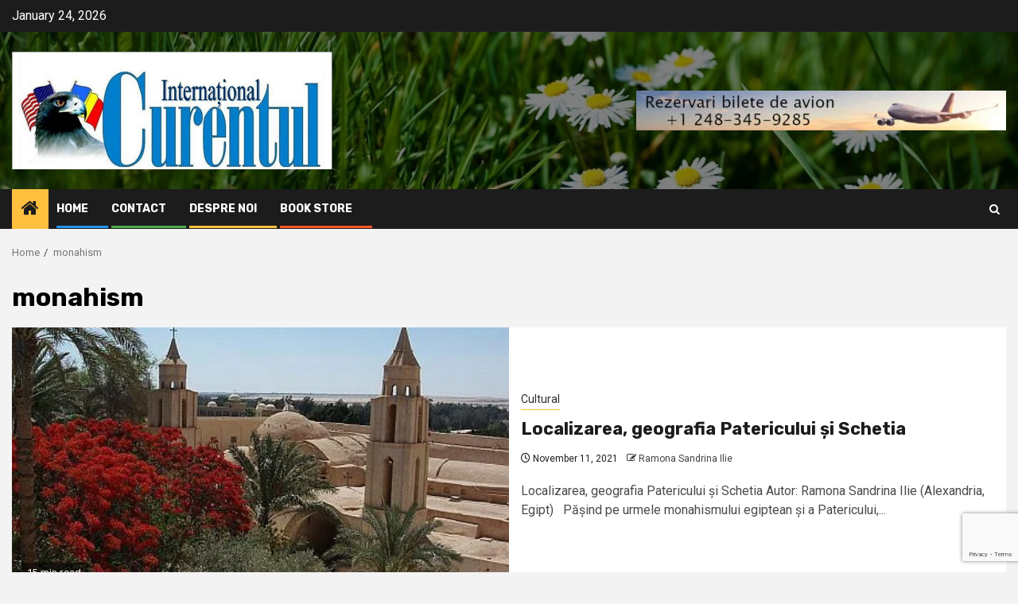

--- FILE ---
content_type: text/html; charset=utf-8
request_url: https://www.google.com/recaptcha/api2/anchor?ar=1&k=6LdZOv4UAAAAAK82ae8LL8EAO8D5OhsXIVjYTYOh&co=aHR0cHM6Ly9jdXJlbnR1bC5uZXQ6NDQz&hl=en&v=PoyoqOPhxBO7pBk68S4YbpHZ&size=invisible&anchor-ms=20000&execute-ms=30000&cb=mdfzecjmijk5
body_size: 48574
content:
<!DOCTYPE HTML><html dir="ltr" lang="en"><head><meta http-equiv="Content-Type" content="text/html; charset=UTF-8">
<meta http-equiv="X-UA-Compatible" content="IE=edge">
<title>reCAPTCHA</title>
<style type="text/css">
/* cyrillic-ext */
@font-face {
  font-family: 'Roboto';
  font-style: normal;
  font-weight: 400;
  font-stretch: 100%;
  src: url(//fonts.gstatic.com/s/roboto/v48/KFO7CnqEu92Fr1ME7kSn66aGLdTylUAMa3GUBHMdazTgWw.woff2) format('woff2');
  unicode-range: U+0460-052F, U+1C80-1C8A, U+20B4, U+2DE0-2DFF, U+A640-A69F, U+FE2E-FE2F;
}
/* cyrillic */
@font-face {
  font-family: 'Roboto';
  font-style: normal;
  font-weight: 400;
  font-stretch: 100%;
  src: url(//fonts.gstatic.com/s/roboto/v48/KFO7CnqEu92Fr1ME7kSn66aGLdTylUAMa3iUBHMdazTgWw.woff2) format('woff2');
  unicode-range: U+0301, U+0400-045F, U+0490-0491, U+04B0-04B1, U+2116;
}
/* greek-ext */
@font-face {
  font-family: 'Roboto';
  font-style: normal;
  font-weight: 400;
  font-stretch: 100%;
  src: url(//fonts.gstatic.com/s/roboto/v48/KFO7CnqEu92Fr1ME7kSn66aGLdTylUAMa3CUBHMdazTgWw.woff2) format('woff2');
  unicode-range: U+1F00-1FFF;
}
/* greek */
@font-face {
  font-family: 'Roboto';
  font-style: normal;
  font-weight: 400;
  font-stretch: 100%;
  src: url(//fonts.gstatic.com/s/roboto/v48/KFO7CnqEu92Fr1ME7kSn66aGLdTylUAMa3-UBHMdazTgWw.woff2) format('woff2');
  unicode-range: U+0370-0377, U+037A-037F, U+0384-038A, U+038C, U+038E-03A1, U+03A3-03FF;
}
/* math */
@font-face {
  font-family: 'Roboto';
  font-style: normal;
  font-weight: 400;
  font-stretch: 100%;
  src: url(//fonts.gstatic.com/s/roboto/v48/KFO7CnqEu92Fr1ME7kSn66aGLdTylUAMawCUBHMdazTgWw.woff2) format('woff2');
  unicode-range: U+0302-0303, U+0305, U+0307-0308, U+0310, U+0312, U+0315, U+031A, U+0326-0327, U+032C, U+032F-0330, U+0332-0333, U+0338, U+033A, U+0346, U+034D, U+0391-03A1, U+03A3-03A9, U+03B1-03C9, U+03D1, U+03D5-03D6, U+03F0-03F1, U+03F4-03F5, U+2016-2017, U+2034-2038, U+203C, U+2040, U+2043, U+2047, U+2050, U+2057, U+205F, U+2070-2071, U+2074-208E, U+2090-209C, U+20D0-20DC, U+20E1, U+20E5-20EF, U+2100-2112, U+2114-2115, U+2117-2121, U+2123-214F, U+2190, U+2192, U+2194-21AE, U+21B0-21E5, U+21F1-21F2, U+21F4-2211, U+2213-2214, U+2216-22FF, U+2308-230B, U+2310, U+2319, U+231C-2321, U+2336-237A, U+237C, U+2395, U+239B-23B7, U+23D0, U+23DC-23E1, U+2474-2475, U+25AF, U+25B3, U+25B7, U+25BD, U+25C1, U+25CA, U+25CC, U+25FB, U+266D-266F, U+27C0-27FF, U+2900-2AFF, U+2B0E-2B11, U+2B30-2B4C, U+2BFE, U+3030, U+FF5B, U+FF5D, U+1D400-1D7FF, U+1EE00-1EEFF;
}
/* symbols */
@font-face {
  font-family: 'Roboto';
  font-style: normal;
  font-weight: 400;
  font-stretch: 100%;
  src: url(//fonts.gstatic.com/s/roboto/v48/KFO7CnqEu92Fr1ME7kSn66aGLdTylUAMaxKUBHMdazTgWw.woff2) format('woff2');
  unicode-range: U+0001-000C, U+000E-001F, U+007F-009F, U+20DD-20E0, U+20E2-20E4, U+2150-218F, U+2190, U+2192, U+2194-2199, U+21AF, U+21E6-21F0, U+21F3, U+2218-2219, U+2299, U+22C4-22C6, U+2300-243F, U+2440-244A, U+2460-24FF, U+25A0-27BF, U+2800-28FF, U+2921-2922, U+2981, U+29BF, U+29EB, U+2B00-2BFF, U+4DC0-4DFF, U+FFF9-FFFB, U+10140-1018E, U+10190-1019C, U+101A0, U+101D0-101FD, U+102E0-102FB, U+10E60-10E7E, U+1D2C0-1D2D3, U+1D2E0-1D37F, U+1F000-1F0FF, U+1F100-1F1AD, U+1F1E6-1F1FF, U+1F30D-1F30F, U+1F315, U+1F31C, U+1F31E, U+1F320-1F32C, U+1F336, U+1F378, U+1F37D, U+1F382, U+1F393-1F39F, U+1F3A7-1F3A8, U+1F3AC-1F3AF, U+1F3C2, U+1F3C4-1F3C6, U+1F3CA-1F3CE, U+1F3D4-1F3E0, U+1F3ED, U+1F3F1-1F3F3, U+1F3F5-1F3F7, U+1F408, U+1F415, U+1F41F, U+1F426, U+1F43F, U+1F441-1F442, U+1F444, U+1F446-1F449, U+1F44C-1F44E, U+1F453, U+1F46A, U+1F47D, U+1F4A3, U+1F4B0, U+1F4B3, U+1F4B9, U+1F4BB, U+1F4BF, U+1F4C8-1F4CB, U+1F4D6, U+1F4DA, U+1F4DF, U+1F4E3-1F4E6, U+1F4EA-1F4ED, U+1F4F7, U+1F4F9-1F4FB, U+1F4FD-1F4FE, U+1F503, U+1F507-1F50B, U+1F50D, U+1F512-1F513, U+1F53E-1F54A, U+1F54F-1F5FA, U+1F610, U+1F650-1F67F, U+1F687, U+1F68D, U+1F691, U+1F694, U+1F698, U+1F6AD, U+1F6B2, U+1F6B9-1F6BA, U+1F6BC, U+1F6C6-1F6CF, U+1F6D3-1F6D7, U+1F6E0-1F6EA, U+1F6F0-1F6F3, U+1F6F7-1F6FC, U+1F700-1F7FF, U+1F800-1F80B, U+1F810-1F847, U+1F850-1F859, U+1F860-1F887, U+1F890-1F8AD, U+1F8B0-1F8BB, U+1F8C0-1F8C1, U+1F900-1F90B, U+1F93B, U+1F946, U+1F984, U+1F996, U+1F9E9, U+1FA00-1FA6F, U+1FA70-1FA7C, U+1FA80-1FA89, U+1FA8F-1FAC6, U+1FACE-1FADC, U+1FADF-1FAE9, U+1FAF0-1FAF8, U+1FB00-1FBFF;
}
/* vietnamese */
@font-face {
  font-family: 'Roboto';
  font-style: normal;
  font-weight: 400;
  font-stretch: 100%;
  src: url(//fonts.gstatic.com/s/roboto/v48/KFO7CnqEu92Fr1ME7kSn66aGLdTylUAMa3OUBHMdazTgWw.woff2) format('woff2');
  unicode-range: U+0102-0103, U+0110-0111, U+0128-0129, U+0168-0169, U+01A0-01A1, U+01AF-01B0, U+0300-0301, U+0303-0304, U+0308-0309, U+0323, U+0329, U+1EA0-1EF9, U+20AB;
}
/* latin-ext */
@font-face {
  font-family: 'Roboto';
  font-style: normal;
  font-weight: 400;
  font-stretch: 100%;
  src: url(//fonts.gstatic.com/s/roboto/v48/KFO7CnqEu92Fr1ME7kSn66aGLdTylUAMa3KUBHMdazTgWw.woff2) format('woff2');
  unicode-range: U+0100-02BA, U+02BD-02C5, U+02C7-02CC, U+02CE-02D7, U+02DD-02FF, U+0304, U+0308, U+0329, U+1D00-1DBF, U+1E00-1E9F, U+1EF2-1EFF, U+2020, U+20A0-20AB, U+20AD-20C0, U+2113, U+2C60-2C7F, U+A720-A7FF;
}
/* latin */
@font-face {
  font-family: 'Roboto';
  font-style: normal;
  font-weight: 400;
  font-stretch: 100%;
  src: url(//fonts.gstatic.com/s/roboto/v48/KFO7CnqEu92Fr1ME7kSn66aGLdTylUAMa3yUBHMdazQ.woff2) format('woff2');
  unicode-range: U+0000-00FF, U+0131, U+0152-0153, U+02BB-02BC, U+02C6, U+02DA, U+02DC, U+0304, U+0308, U+0329, U+2000-206F, U+20AC, U+2122, U+2191, U+2193, U+2212, U+2215, U+FEFF, U+FFFD;
}
/* cyrillic-ext */
@font-face {
  font-family: 'Roboto';
  font-style: normal;
  font-weight: 500;
  font-stretch: 100%;
  src: url(//fonts.gstatic.com/s/roboto/v48/KFO7CnqEu92Fr1ME7kSn66aGLdTylUAMa3GUBHMdazTgWw.woff2) format('woff2');
  unicode-range: U+0460-052F, U+1C80-1C8A, U+20B4, U+2DE0-2DFF, U+A640-A69F, U+FE2E-FE2F;
}
/* cyrillic */
@font-face {
  font-family: 'Roboto';
  font-style: normal;
  font-weight: 500;
  font-stretch: 100%;
  src: url(//fonts.gstatic.com/s/roboto/v48/KFO7CnqEu92Fr1ME7kSn66aGLdTylUAMa3iUBHMdazTgWw.woff2) format('woff2');
  unicode-range: U+0301, U+0400-045F, U+0490-0491, U+04B0-04B1, U+2116;
}
/* greek-ext */
@font-face {
  font-family: 'Roboto';
  font-style: normal;
  font-weight: 500;
  font-stretch: 100%;
  src: url(//fonts.gstatic.com/s/roboto/v48/KFO7CnqEu92Fr1ME7kSn66aGLdTylUAMa3CUBHMdazTgWw.woff2) format('woff2');
  unicode-range: U+1F00-1FFF;
}
/* greek */
@font-face {
  font-family: 'Roboto';
  font-style: normal;
  font-weight: 500;
  font-stretch: 100%;
  src: url(//fonts.gstatic.com/s/roboto/v48/KFO7CnqEu92Fr1ME7kSn66aGLdTylUAMa3-UBHMdazTgWw.woff2) format('woff2');
  unicode-range: U+0370-0377, U+037A-037F, U+0384-038A, U+038C, U+038E-03A1, U+03A3-03FF;
}
/* math */
@font-face {
  font-family: 'Roboto';
  font-style: normal;
  font-weight: 500;
  font-stretch: 100%;
  src: url(//fonts.gstatic.com/s/roboto/v48/KFO7CnqEu92Fr1ME7kSn66aGLdTylUAMawCUBHMdazTgWw.woff2) format('woff2');
  unicode-range: U+0302-0303, U+0305, U+0307-0308, U+0310, U+0312, U+0315, U+031A, U+0326-0327, U+032C, U+032F-0330, U+0332-0333, U+0338, U+033A, U+0346, U+034D, U+0391-03A1, U+03A3-03A9, U+03B1-03C9, U+03D1, U+03D5-03D6, U+03F0-03F1, U+03F4-03F5, U+2016-2017, U+2034-2038, U+203C, U+2040, U+2043, U+2047, U+2050, U+2057, U+205F, U+2070-2071, U+2074-208E, U+2090-209C, U+20D0-20DC, U+20E1, U+20E5-20EF, U+2100-2112, U+2114-2115, U+2117-2121, U+2123-214F, U+2190, U+2192, U+2194-21AE, U+21B0-21E5, U+21F1-21F2, U+21F4-2211, U+2213-2214, U+2216-22FF, U+2308-230B, U+2310, U+2319, U+231C-2321, U+2336-237A, U+237C, U+2395, U+239B-23B7, U+23D0, U+23DC-23E1, U+2474-2475, U+25AF, U+25B3, U+25B7, U+25BD, U+25C1, U+25CA, U+25CC, U+25FB, U+266D-266F, U+27C0-27FF, U+2900-2AFF, U+2B0E-2B11, U+2B30-2B4C, U+2BFE, U+3030, U+FF5B, U+FF5D, U+1D400-1D7FF, U+1EE00-1EEFF;
}
/* symbols */
@font-face {
  font-family: 'Roboto';
  font-style: normal;
  font-weight: 500;
  font-stretch: 100%;
  src: url(//fonts.gstatic.com/s/roboto/v48/KFO7CnqEu92Fr1ME7kSn66aGLdTylUAMaxKUBHMdazTgWw.woff2) format('woff2');
  unicode-range: U+0001-000C, U+000E-001F, U+007F-009F, U+20DD-20E0, U+20E2-20E4, U+2150-218F, U+2190, U+2192, U+2194-2199, U+21AF, U+21E6-21F0, U+21F3, U+2218-2219, U+2299, U+22C4-22C6, U+2300-243F, U+2440-244A, U+2460-24FF, U+25A0-27BF, U+2800-28FF, U+2921-2922, U+2981, U+29BF, U+29EB, U+2B00-2BFF, U+4DC0-4DFF, U+FFF9-FFFB, U+10140-1018E, U+10190-1019C, U+101A0, U+101D0-101FD, U+102E0-102FB, U+10E60-10E7E, U+1D2C0-1D2D3, U+1D2E0-1D37F, U+1F000-1F0FF, U+1F100-1F1AD, U+1F1E6-1F1FF, U+1F30D-1F30F, U+1F315, U+1F31C, U+1F31E, U+1F320-1F32C, U+1F336, U+1F378, U+1F37D, U+1F382, U+1F393-1F39F, U+1F3A7-1F3A8, U+1F3AC-1F3AF, U+1F3C2, U+1F3C4-1F3C6, U+1F3CA-1F3CE, U+1F3D4-1F3E0, U+1F3ED, U+1F3F1-1F3F3, U+1F3F5-1F3F7, U+1F408, U+1F415, U+1F41F, U+1F426, U+1F43F, U+1F441-1F442, U+1F444, U+1F446-1F449, U+1F44C-1F44E, U+1F453, U+1F46A, U+1F47D, U+1F4A3, U+1F4B0, U+1F4B3, U+1F4B9, U+1F4BB, U+1F4BF, U+1F4C8-1F4CB, U+1F4D6, U+1F4DA, U+1F4DF, U+1F4E3-1F4E6, U+1F4EA-1F4ED, U+1F4F7, U+1F4F9-1F4FB, U+1F4FD-1F4FE, U+1F503, U+1F507-1F50B, U+1F50D, U+1F512-1F513, U+1F53E-1F54A, U+1F54F-1F5FA, U+1F610, U+1F650-1F67F, U+1F687, U+1F68D, U+1F691, U+1F694, U+1F698, U+1F6AD, U+1F6B2, U+1F6B9-1F6BA, U+1F6BC, U+1F6C6-1F6CF, U+1F6D3-1F6D7, U+1F6E0-1F6EA, U+1F6F0-1F6F3, U+1F6F7-1F6FC, U+1F700-1F7FF, U+1F800-1F80B, U+1F810-1F847, U+1F850-1F859, U+1F860-1F887, U+1F890-1F8AD, U+1F8B0-1F8BB, U+1F8C0-1F8C1, U+1F900-1F90B, U+1F93B, U+1F946, U+1F984, U+1F996, U+1F9E9, U+1FA00-1FA6F, U+1FA70-1FA7C, U+1FA80-1FA89, U+1FA8F-1FAC6, U+1FACE-1FADC, U+1FADF-1FAE9, U+1FAF0-1FAF8, U+1FB00-1FBFF;
}
/* vietnamese */
@font-face {
  font-family: 'Roboto';
  font-style: normal;
  font-weight: 500;
  font-stretch: 100%;
  src: url(//fonts.gstatic.com/s/roboto/v48/KFO7CnqEu92Fr1ME7kSn66aGLdTylUAMa3OUBHMdazTgWw.woff2) format('woff2');
  unicode-range: U+0102-0103, U+0110-0111, U+0128-0129, U+0168-0169, U+01A0-01A1, U+01AF-01B0, U+0300-0301, U+0303-0304, U+0308-0309, U+0323, U+0329, U+1EA0-1EF9, U+20AB;
}
/* latin-ext */
@font-face {
  font-family: 'Roboto';
  font-style: normal;
  font-weight: 500;
  font-stretch: 100%;
  src: url(//fonts.gstatic.com/s/roboto/v48/KFO7CnqEu92Fr1ME7kSn66aGLdTylUAMa3KUBHMdazTgWw.woff2) format('woff2');
  unicode-range: U+0100-02BA, U+02BD-02C5, U+02C7-02CC, U+02CE-02D7, U+02DD-02FF, U+0304, U+0308, U+0329, U+1D00-1DBF, U+1E00-1E9F, U+1EF2-1EFF, U+2020, U+20A0-20AB, U+20AD-20C0, U+2113, U+2C60-2C7F, U+A720-A7FF;
}
/* latin */
@font-face {
  font-family: 'Roboto';
  font-style: normal;
  font-weight: 500;
  font-stretch: 100%;
  src: url(//fonts.gstatic.com/s/roboto/v48/KFO7CnqEu92Fr1ME7kSn66aGLdTylUAMa3yUBHMdazQ.woff2) format('woff2');
  unicode-range: U+0000-00FF, U+0131, U+0152-0153, U+02BB-02BC, U+02C6, U+02DA, U+02DC, U+0304, U+0308, U+0329, U+2000-206F, U+20AC, U+2122, U+2191, U+2193, U+2212, U+2215, U+FEFF, U+FFFD;
}
/* cyrillic-ext */
@font-face {
  font-family: 'Roboto';
  font-style: normal;
  font-weight: 900;
  font-stretch: 100%;
  src: url(//fonts.gstatic.com/s/roboto/v48/KFO7CnqEu92Fr1ME7kSn66aGLdTylUAMa3GUBHMdazTgWw.woff2) format('woff2');
  unicode-range: U+0460-052F, U+1C80-1C8A, U+20B4, U+2DE0-2DFF, U+A640-A69F, U+FE2E-FE2F;
}
/* cyrillic */
@font-face {
  font-family: 'Roboto';
  font-style: normal;
  font-weight: 900;
  font-stretch: 100%;
  src: url(//fonts.gstatic.com/s/roboto/v48/KFO7CnqEu92Fr1ME7kSn66aGLdTylUAMa3iUBHMdazTgWw.woff2) format('woff2');
  unicode-range: U+0301, U+0400-045F, U+0490-0491, U+04B0-04B1, U+2116;
}
/* greek-ext */
@font-face {
  font-family: 'Roboto';
  font-style: normal;
  font-weight: 900;
  font-stretch: 100%;
  src: url(//fonts.gstatic.com/s/roboto/v48/KFO7CnqEu92Fr1ME7kSn66aGLdTylUAMa3CUBHMdazTgWw.woff2) format('woff2');
  unicode-range: U+1F00-1FFF;
}
/* greek */
@font-face {
  font-family: 'Roboto';
  font-style: normal;
  font-weight: 900;
  font-stretch: 100%;
  src: url(//fonts.gstatic.com/s/roboto/v48/KFO7CnqEu92Fr1ME7kSn66aGLdTylUAMa3-UBHMdazTgWw.woff2) format('woff2');
  unicode-range: U+0370-0377, U+037A-037F, U+0384-038A, U+038C, U+038E-03A1, U+03A3-03FF;
}
/* math */
@font-face {
  font-family: 'Roboto';
  font-style: normal;
  font-weight: 900;
  font-stretch: 100%;
  src: url(//fonts.gstatic.com/s/roboto/v48/KFO7CnqEu92Fr1ME7kSn66aGLdTylUAMawCUBHMdazTgWw.woff2) format('woff2');
  unicode-range: U+0302-0303, U+0305, U+0307-0308, U+0310, U+0312, U+0315, U+031A, U+0326-0327, U+032C, U+032F-0330, U+0332-0333, U+0338, U+033A, U+0346, U+034D, U+0391-03A1, U+03A3-03A9, U+03B1-03C9, U+03D1, U+03D5-03D6, U+03F0-03F1, U+03F4-03F5, U+2016-2017, U+2034-2038, U+203C, U+2040, U+2043, U+2047, U+2050, U+2057, U+205F, U+2070-2071, U+2074-208E, U+2090-209C, U+20D0-20DC, U+20E1, U+20E5-20EF, U+2100-2112, U+2114-2115, U+2117-2121, U+2123-214F, U+2190, U+2192, U+2194-21AE, U+21B0-21E5, U+21F1-21F2, U+21F4-2211, U+2213-2214, U+2216-22FF, U+2308-230B, U+2310, U+2319, U+231C-2321, U+2336-237A, U+237C, U+2395, U+239B-23B7, U+23D0, U+23DC-23E1, U+2474-2475, U+25AF, U+25B3, U+25B7, U+25BD, U+25C1, U+25CA, U+25CC, U+25FB, U+266D-266F, U+27C0-27FF, U+2900-2AFF, U+2B0E-2B11, U+2B30-2B4C, U+2BFE, U+3030, U+FF5B, U+FF5D, U+1D400-1D7FF, U+1EE00-1EEFF;
}
/* symbols */
@font-face {
  font-family: 'Roboto';
  font-style: normal;
  font-weight: 900;
  font-stretch: 100%;
  src: url(//fonts.gstatic.com/s/roboto/v48/KFO7CnqEu92Fr1ME7kSn66aGLdTylUAMaxKUBHMdazTgWw.woff2) format('woff2');
  unicode-range: U+0001-000C, U+000E-001F, U+007F-009F, U+20DD-20E0, U+20E2-20E4, U+2150-218F, U+2190, U+2192, U+2194-2199, U+21AF, U+21E6-21F0, U+21F3, U+2218-2219, U+2299, U+22C4-22C6, U+2300-243F, U+2440-244A, U+2460-24FF, U+25A0-27BF, U+2800-28FF, U+2921-2922, U+2981, U+29BF, U+29EB, U+2B00-2BFF, U+4DC0-4DFF, U+FFF9-FFFB, U+10140-1018E, U+10190-1019C, U+101A0, U+101D0-101FD, U+102E0-102FB, U+10E60-10E7E, U+1D2C0-1D2D3, U+1D2E0-1D37F, U+1F000-1F0FF, U+1F100-1F1AD, U+1F1E6-1F1FF, U+1F30D-1F30F, U+1F315, U+1F31C, U+1F31E, U+1F320-1F32C, U+1F336, U+1F378, U+1F37D, U+1F382, U+1F393-1F39F, U+1F3A7-1F3A8, U+1F3AC-1F3AF, U+1F3C2, U+1F3C4-1F3C6, U+1F3CA-1F3CE, U+1F3D4-1F3E0, U+1F3ED, U+1F3F1-1F3F3, U+1F3F5-1F3F7, U+1F408, U+1F415, U+1F41F, U+1F426, U+1F43F, U+1F441-1F442, U+1F444, U+1F446-1F449, U+1F44C-1F44E, U+1F453, U+1F46A, U+1F47D, U+1F4A3, U+1F4B0, U+1F4B3, U+1F4B9, U+1F4BB, U+1F4BF, U+1F4C8-1F4CB, U+1F4D6, U+1F4DA, U+1F4DF, U+1F4E3-1F4E6, U+1F4EA-1F4ED, U+1F4F7, U+1F4F9-1F4FB, U+1F4FD-1F4FE, U+1F503, U+1F507-1F50B, U+1F50D, U+1F512-1F513, U+1F53E-1F54A, U+1F54F-1F5FA, U+1F610, U+1F650-1F67F, U+1F687, U+1F68D, U+1F691, U+1F694, U+1F698, U+1F6AD, U+1F6B2, U+1F6B9-1F6BA, U+1F6BC, U+1F6C6-1F6CF, U+1F6D3-1F6D7, U+1F6E0-1F6EA, U+1F6F0-1F6F3, U+1F6F7-1F6FC, U+1F700-1F7FF, U+1F800-1F80B, U+1F810-1F847, U+1F850-1F859, U+1F860-1F887, U+1F890-1F8AD, U+1F8B0-1F8BB, U+1F8C0-1F8C1, U+1F900-1F90B, U+1F93B, U+1F946, U+1F984, U+1F996, U+1F9E9, U+1FA00-1FA6F, U+1FA70-1FA7C, U+1FA80-1FA89, U+1FA8F-1FAC6, U+1FACE-1FADC, U+1FADF-1FAE9, U+1FAF0-1FAF8, U+1FB00-1FBFF;
}
/* vietnamese */
@font-face {
  font-family: 'Roboto';
  font-style: normal;
  font-weight: 900;
  font-stretch: 100%;
  src: url(//fonts.gstatic.com/s/roboto/v48/KFO7CnqEu92Fr1ME7kSn66aGLdTylUAMa3OUBHMdazTgWw.woff2) format('woff2');
  unicode-range: U+0102-0103, U+0110-0111, U+0128-0129, U+0168-0169, U+01A0-01A1, U+01AF-01B0, U+0300-0301, U+0303-0304, U+0308-0309, U+0323, U+0329, U+1EA0-1EF9, U+20AB;
}
/* latin-ext */
@font-face {
  font-family: 'Roboto';
  font-style: normal;
  font-weight: 900;
  font-stretch: 100%;
  src: url(//fonts.gstatic.com/s/roboto/v48/KFO7CnqEu92Fr1ME7kSn66aGLdTylUAMa3KUBHMdazTgWw.woff2) format('woff2');
  unicode-range: U+0100-02BA, U+02BD-02C5, U+02C7-02CC, U+02CE-02D7, U+02DD-02FF, U+0304, U+0308, U+0329, U+1D00-1DBF, U+1E00-1E9F, U+1EF2-1EFF, U+2020, U+20A0-20AB, U+20AD-20C0, U+2113, U+2C60-2C7F, U+A720-A7FF;
}
/* latin */
@font-face {
  font-family: 'Roboto';
  font-style: normal;
  font-weight: 900;
  font-stretch: 100%;
  src: url(//fonts.gstatic.com/s/roboto/v48/KFO7CnqEu92Fr1ME7kSn66aGLdTylUAMa3yUBHMdazQ.woff2) format('woff2');
  unicode-range: U+0000-00FF, U+0131, U+0152-0153, U+02BB-02BC, U+02C6, U+02DA, U+02DC, U+0304, U+0308, U+0329, U+2000-206F, U+20AC, U+2122, U+2191, U+2193, U+2212, U+2215, U+FEFF, U+FFFD;
}

</style>
<link rel="stylesheet" type="text/css" href="https://www.gstatic.com/recaptcha/releases/PoyoqOPhxBO7pBk68S4YbpHZ/styles__ltr.css">
<script nonce="-QzOVr51dxevK9hZDNUS3A" type="text/javascript">window['__recaptcha_api'] = 'https://www.google.com/recaptcha/api2/';</script>
<script type="text/javascript" src="https://www.gstatic.com/recaptcha/releases/PoyoqOPhxBO7pBk68S4YbpHZ/recaptcha__en.js" nonce="-QzOVr51dxevK9hZDNUS3A">
      
    </script></head>
<body><div id="rc-anchor-alert" class="rc-anchor-alert"></div>
<input type="hidden" id="recaptcha-token" value="[base64]">
<script type="text/javascript" nonce="-QzOVr51dxevK9hZDNUS3A">
      recaptcha.anchor.Main.init("[\x22ainput\x22,[\x22bgdata\x22,\x22\x22,\[base64]/[base64]/[base64]/[base64]/[base64]/[base64]/KGcoTywyNTMsTy5PKSxVRyhPLEMpKTpnKE8sMjUzLEMpLE8pKSxsKSksTykpfSxieT1mdW5jdGlvbihDLE8sdSxsKXtmb3IobD0odT1SKEMpLDApO08+MDtPLS0pbD1sPDw4fFooQyk7ZyhDLHUsbCl9LFVHPWZ1bmN0aW9uKEMsTyl7Qy5pLmxlbmd0aD4xMDQ/[base64]/[base64]/[base64]/[base64]/[base64]/[base64]/[base64]\\u003d\x22,\[base64]\x22,\x22FcKrPi9sP3jDln7CkhwQw4TDkMK0wqZiRR7Ci3V2CsKZw7nCoSzCr1rCrsKZfsKLwo4BEMKaKWxbw6hLHsOLEB16wr3Dh3oucFVYw6/Drncwwpw1w54kZFIDasK/[base64]/NXLCoMOlJSQPBcORwoBeLGHDnFl6wr0Ee8KXAGonw6LDgU/DhsOdwp12H8OtwrvCjHkuw4NMXsOGJgLCkH3DsEEFUwbCqsOQw5rDgiAMX2EOMcKFwpA1wrtKw73DtmUJJx/CghTDnMKOSxDDqsOzwrYUw7wRwoYBwr1cUMKnenJTf8OIwrTCvUkMw7/[base64]/CrMKJLcO+PcOXw5AIwrbChsOgecOFR8O/dMKWfS7CqxlHw7jDosKiw5jDvCTCjcOyw5txAlDDnG1/w6lveFfCtAzDucO2YXRsW8K0N8Kawp/Dl2phw7zCpibDogzDu8Owwp0iUknCq8K6SjptwqQ1wqIuw73CpcKVSgpAwpLCvsK8w5YcUXLDlsO3w47ClWB9w5XDgcKVKwRhXcO1CMOhw7TDgC3DhsOtwo/Ct8OTOMOiW8K1LcOKw5nCp3HDnnJUwrLCvFpEBgluwrAAU3MpwpLCplbDucKSDcOPe8OeY8OTwqXCtMKlPcOawo7Cn8O/WcOHw7HDmMKoDRzCkgDDi0HDpSxleC8SwqDDvC3Cm8Oiw4jCncOtwoJFMsKhwptoIQYOwrtRw5pPwpLDk3E4wrPCvwslDsO/wr/CgsKgMXTCjMOWd8OvKsKYHEwLbWvCg8KYdMK7wq5Bw7vCpCgmwp8ZwoPCt8KlTU5mTGkBwpXDiynCgWbCmAzDisOwDMK7w4vCsAnDn8KzAh3DoSxGw75obMKKwovDs8O/F8OwwqvCrsKSAHjDn2PCoCXCgl7DhisFw7IkY8OaaMKqw7YQfcOzwqPDvMKZw7g5JH7DgcO9OWJJGcOnZ8KyVTvCsXfCgsO8w5g8HR/Cswpmwq00MMOPRQUmwo3Dq8O7H8KfwozCoRt1IsKAZ1wGW8K/Rg7DtsKDaVjDl8KUwqh1XsKtw5jDjcOfB1UiTx3Do3Qba8KvXi7Dl8OQwpDDk8OmNMKBw69WRMKNeMKgUUg6IiHDq1Qcw6R8wqrDv8OtOcOpc8O/dFRPVSvCkQsFwo3CiUvDig8acx1xw6ZNbsKLw7lDcS3Co8OlSMKgZsOCKsOXbENkOyvDtnDDvcKdIcKjRcOsw43Ckw3Ci8OZZjZLPhfCoMO+dlNcZVk4B8OPw4/DkzrDrwjDpTRvwqwywp7CnQjCpDUedMOfw43CrU7DgMKabivClQ0zwrDDmMO8w5Z8wqcHBsOqw5LCjcKsF0N3MG7CkyIQwosiwptbQsKiw6rDtcOKw5Mmw6MyfQkGb2jCssKwPzzDosO8U8KySizCjcK/w4jDtsOIG8OzwoAIbQkMwo3DhMOKWBfCg8Ohw4fDicOcwpMWPcKiTEc3BxNyKsOibcKSY8OuY2XCmzvDqsK/w7taaXrClMOJw6/CpCNxZ8KewrFqw5UWw6ohwpbDjEgAT2bDo3DCvcOWH8Onwodswq/DocOZwpTClcOxA3NmZiDDh0QBwrbDq34AN8KmEMKrw4vChMOnwrnCncOHw6Q0e8O3wozDo8KcWsKMwpwMb8O5w4TCtcOKFsK7ExPCsT/CksOrw4RqeUJqX8Kzw4HCg8K1wpl/w5x/w5MEwrhfwoU+w7x7LcKQNnI+woPCl8OEwqfCgMKVTg4bwqvCtsOpw71/[base64]/CnQtkGETCqMKiIjpowqrCrGfDnMO9LsKdK3NUU8OPYcKUw73Cg13CoMK2LcObw7HCjcKOw5VrBFbCgsK4w5dpw6vDv8OGD8KPe8K8woPDtcOZwrcOSMOFTcKiAsOqwowSw7t8bHtXcD/CssKJImrDi8O0w5hDw67Dn8OzUnvDh1RzwrHDtgA+Km8gNcOhUMOGWEtswr7Dt2Zjw6jChyJ2DMKPcSnCisOgwrAKwqx5wrcXw4HCtsKHwofDpW7CkmBdw7ZqbsOjUmbDl8OtNMOxSSXCnw8QwqvDjHnDnMOMwr/Cu2xgGS7CkcK7w59hVMKlwolNwqnDrifDkD4Jw4QVw5cJwoLDgnFQw4YACcKOVUVuVCvDssOJTy/[base64]/fsOpXG5hLk9LFMOsw4xGw693bMKnwovDlGYlQx0mw7/CszM0dHXCk3Y4w63CoSkZKsKgb8OuwqzDjFIWwqdtw6DDgcKywrzCgWQOwqNUw4dZwrTDgTtnw5IVJyFIwrcvIcOlw6nCtlZMw6thLsOzwqjCl8KxwqjCu31nc3YRNFnCgMK8XxTDtR5/IcO8OsOkwoQzw4HCiMObL21ZbcKMV8OhXMOPw6kUwrrDgMOnesKVEcO+w7FGQz8uw7l/wqIuVSQUWn/CrcK6dWzDssK+w5fCkTnDocK5wqHDqBYbdz8ow5fDmcO/FiM+w5NfFAwuAhTDtiY+w4nCjsOrGV4bVXITw4bCjw7CmjbCj8KFwpfDnB9Nw4dEw4AaI8ODw6jDm2FJw6cyIElbw5sMEcOhDCnDizw+w68nw7TCtkREa05/wowZU8ObRGUAN8OIA8OuIWFFw7LCpMK8wqlxZkHDjTzDv2bDrltKHCzDtSvCjcK+JMOGwqA8TDAow4w7ZC/[base64]/DnMKJw4PCgSjDgcKLIcONw7vDk8O4w6fDisKJw5fCmS8cJEYnX8O5YWzDggvCiVcoAFoxfsO3w7fDssKjUcKew7I/DcKoBcKFwoVwwoAhO8OSw6ICwoDDv0JzXSAqw6DCki/DocKEKyvChsKmwrlqwozCk1vCmQUGw4IWNMKawro8wrY3LnTCtcKew4sowp7DnHfCnnhQAF/DtMOIEgIwwqkqwqgwTSbDjh/DhsKkw6QEw5nDm10xw4UOwoBlGmPCnMKJw4U6w5oNwppRwoxWw5p7w6gSUlFmwpjCuzzCqsKIwqLCuRQCJ8OywonDncKmEAkPTAvCqsKRSjTDosOTTsOMwrTCgTV5AMO/[base64]/DjMKbAsKiLsOiD8OidMK7GMKAw5vCpsOnecKUT2Fvwp/CjsO7RcKlR8OFbgfDgi3CmcOdwpLDsMONORV0w6zDrcKAwrQkw7DCn8OEw5fDkcKZeA7DvRDCqjDDsgfCssOxKETDuV09csOiw70GNcOCZMO9w6wdw5PDk0LDlAVnwrDCj8OHw5ASVsKuPzseOcO/LlzCpx7DscOdaSlefsKDXSIDwqJGbW/DmmITPmnCjMOfwo8ERU7CiHjCo2zDiAY3wrBVw7PCnsKowpbCrcKjw5/CplTDkMO/[base64]/woTCl8KOOMKKcRbCmMOSNzFUYjoPw40HUcKtw4PCusKCw506RsOcDjMNwr3Cqg1hWMKNwpHCgVEfbz44w7XDh8OVM8Olw6jCoA1RA8K+anTDrAbCunMsw5EGKcOlUsOOw6/DozfDrFdDDMOWwq1mXcOkw6bDoMKiwpZmLFAowo7Cq8ODOgBqFBrCjhIYTMOGdsKgGlxSw6/DrgPDt8KVKcOlRcOkKMOZUMOOOsOowqZRwpVkLgfDvwQCLkLDrC7DvC00wpd0JTR3HxkPLS/ClsK9b8OdJsKdw4XDow/CmD3DlMOuw4PDiTZow4PCgsOpw6QhJcOESsK9wq3DuhDCgA3Cim4+OcKYYgXCugl5MsOowqkPw7VfOcKCYDMOw7HCqDxHXAMTw63Dg8KYK23CqcOQwp/Ci8Ovw4MEWm5ZwonCrsKew4JBPcKvw73DtcKQbcK9wq/DosKGwoLDr2k4a8Ohwr0bw5ANJcKDwr/Dg8OWIhbChsKNcBPChcKhLB3ChsO6wonCtWvDnDXCiMOMw4dqw63Ch8O5D1bCjGnCqW3Cn8OSwqvDs0rDqk87wr08MsOHAsO6w4jCo2bDhBrCs2XDjU52W35Jwp9Fwp3CnwxtcMK2EMKCwpdgcywpw6oabmDDni7DuMOMw5LDj8KTw7UNwox1w41gccOYwopzwq/[base64]/DpDHCjGLClz5LY8KnTcKKPcKBDcKhw7BSYMKOcU57w596B8Klw4nDohssGWZZWQQlw6zDkMKow7IsVMOQIg06eR9yXsKMJ0l2MiZfJQ5fwpYecMO2w6UMwp/Cr8OfwoxbYSxhIcKVwoJdwofDtcOiR8OeHsOww5HCksOAEQk6w4TCssKAG8OHWsKkwpHDhcOCw6ZBFHMEXsKveTt9YlIPw6XDrcKFehQ0eyIUfMKlw5Z2wrRSwpwTw7s5w73Chx0/D8OAwrkaeMO+w4jDnwwSwpjDuVjDq8ORS3rDrcK3TToHwrN4w7F8wpdfWcKDIsOhH1rDssO/O8KrAg4bRMO7wq4ow4NZAcOlZHRpwpTCu3YKKcKrM1nDumvDv8KOwqjCrSRYWMKDQsKGeTjCmsOpdz/DosKYa0nCkcOPcWfDksKhNgXCs1XDkgXCpyXCjUjDtBkBw6fCqsOrccKEwqcYw5F4w4XCksKtNiZ1PyMEwpXDoMKvwosxwqbCmj/[base64]/DiRjCp8KAwqAuUglmEDYxwqnChcKGNsOAe8KJGSPCjWbCisORw74XwrMlFMOuey58w6vCoMK1WntAbH7DlsKdPSTDgnQLPsOmIsKzbyAHwq/Dp8O6wprDphopXMO1w6/CgcKVw6INw7BPw69twqbDisOqQMOuHMODw6UwwqYYGMK9B0Mgw7DCnwsbw5nCrxJAwqnDsA/Ctm8+w4jDssOHwrtfFD3DmsOvwrEZDsOYWMK+w4UBIsOdE24lelHDpMKWQ8OyEcObGwdResObEMK3Hxd+OgXDksOGw6I8XsOZSHssMlUow7nCvcOLCW7ChibCqCfDhw3DocOywpUxcMOOw4DDjRzCpcODdQLDhlc/cgBKSMKjc8OmWj/Cuxhbw7QbIwHDjcKKw7rClMOJCgcbw7nDsRdMSBnCrcK5wr7CssOpw47DgMKSw7jDnsOiwpAObGzCl8KMNnoAVcOjw5Mww57Dl8OPw5/DqkjDlsK5wovCvMKAwooHZcKFGX7DqcKpZMKGB8OBwqLDt0kRw5Jtwp0kTsOLIjnDtMK4w7nClFbDo8O3wrDCkMOrbxYMworCkcOIwpTDj1oGw61RTcKgw5gBGsOfwqN3wrJ5WGV8ZXjDujpZeHRzw6VGwp/DtMKuw4/DsgtMwrNhwroLeHM1wovDjsOVasOTQ8KeTcKqTEIzwqZZw6DDlmDDuQfDrDYnL8Kvw71sJ8Ouw7dvwqzDsBfCu2AJwpPCgMKzw57ClcOkLsOPwo3DlMOlwrdrQsKXdzZ8wpPCmcOSwpLCkXQWJRwiHcKvOGHCg8KFeyHDisKWw57DssK6w5/Cm8ObSMOAw53DgcOjY8KfBcKVwqsgI0zCvU1HaMKOw4zDo8KceMOGU8Oew5keER7CqxrDsGkcDQ5wbQlCOkEtwoEXw7AwwrLDk8K/[base64]/CkFBQw7DCnmTDqXfCs8OKc3rDpFJAwrLCtlQvwpzDtsO0w67ChQfDvcOPwpRWwpbDqQvCpcKZMhB/w7/Dl2vDpcKSVcOQOsONJ0/Cs29rK8KMdMOzWwjCgsOwwpJzInnCrWF3RsOEw43Cm8KaRsK7D8OYMMK8w4nCmU/CujDCrcK3MsKNwrp+w5nDvSh+S2LDijnCnnx6els+woLDqXrCjMOXMx/CsMKVYcK9eMKUcGnCqcKEwrzDucKEJhDCqkLDmUEUw43Co8Kuw4DCuMK/wro2YRvCvMKwwpQoNcOQw4PDrxDDvcK5wp/CkkNOScKLw5IXJ8O7wr7CilAqMw7DkBVjw6HDncOKw4sNAm/CpFRhwqTCtXcHDnjDlF9oQ8OAwq9EH8O4YHd7w7vClcO1w7bDi8OawqTCvnrDr8KSwrDCmnXCjMO5w5PCq8Omw6lEEGHCm8KNw77DjMOcIRI6WF/DkcONw6RLWsOCRMOUw5FjQsKlw5lCwpjCmMO5w5/DicOGwpnCnmbDli3CsH3DmcO5VsKMQ8OvdcOQw4nDrcOIIlnCh011wp8owpQBwrDCjMOEwrxrwrLDsm1uX2s/wrY/w5PCrQfCk2lGwpHCgi5JLWDDsHR9wqvCqxDDkMOrWkJhHMOmw4zCpMK+w7I1bsKKw7HDiS7CviXCugMSw5BWQ2MMw7tyw74lw50yFcKrNwnDjcOGeBzDjmjCrR/Dv8KhQjkzw6DCgcKUVjvDv8KJQ8KMw6A3fcOAw7s0R3giaA4Fwq3CpsOlZ8Kvw6PDksO+T8OAw61SNMOeDk/Cq0DDsXTDncKTwrjCnCw8wqBEC8KyM8KiCsK6P8OfURPDqsOUwpQUcBLDiVw7wqnClTFQw6hJREpTw6wDwotHw6zCsMKlesKnbDpUw5E7EsO5wpvDnMO7NkPDr0JNw6AXw63CosKcEnXCksOpVlnCs8KNw6PCqcK+w43Dt8OcD8OSOAjDgsKjKsK9wpVkGB/DjcOOw4shecOpwrrDmwAqcsOgdMKbw67Ch8K9KgvCnsKcJ8Kiw47DsATCrz/DqcO2PRMewp3DmsO6SgATw65Fwq96EMOhwopmHsKVw5nDixnChwITLMKHw4fCjw5Hw63ChgJlw4Flwr4zw7QNcl3ClTnCoEbCn8OnfMOxDcKew5rCkcKjwp0SwpDDiMKgEcKKw4AEw6APajkJfxwEwpvCq8K6Lj/Du8KIe8KmJMK4JVTDosOKwp/DqHM0RCLDjcKNcsOSwogETBvDg39LwpTDkQ3Cqk/DuMOVRMOPSUfDth/Cow7Dk8OHwpXCisKWwozCty8NwqDCs8OGGsKVwpJkGcKcL8Oow5kDKMKrwotcfsK6w5/[base64]/Cp1LCocOmFcKbPHrCvsO4wrbDlsOlTXTDlx8VwrcTw6bDhVBCwpJvTkXDrsOcGcOUw5XDlDFywqx+LQTCmHXCmFIlYcObKRjCiCDDgWXDlcKtWcO3aUrDtcKTGmAmfMKLU2DCgcKFRMOKasOnwrdkQALCjsKtIMOWDcOPw7DDtcKqwrbDmGzDnX4VMsKpSX/DpcOmwoMTwoDDq8KwwrnCuRIvw5oZwqjCgh3Dnjl3PioGNcOSw5/Dm8OTCMKTeMOYR8OXPT4HAhxXWMOuwr5BaXvDsMKKwo3DpSYHw7TDsU9AIsO/Xw7DhMODw63DhMK4CiNnJ8OTaHvCh1A+wobCmcOQDsO6w53DvzXCoRPDuDXCjDDCtMOww5/CpcKmw54Dwp7Dj0PDo8KkITFIw7Mcw5DDmcOqwqfCosOhwrhhwr/[base64]/IQ44w6TDsMO7Wj3DtMKRwpluRTHDp8Kdw7TDh8Omw6ZQAErCswPCh8K3EmZLD8OnJsOnw4HCgsKJRU0jw5law5XDmcOVKMK/QMO6w7ETXgnDrT4jbMOawpBXw53DqsOLbsKbwqTCqAhHRHjDoMKdw7bCuxPDvcOjacOsc8OCXxXDrsOqwpzDv8OTwp/CqsKNahHDoxNswp5uSMKUI8O4aDPCggIKUDAow6/CuGcAbR5BYsKACMKDwoAbwr1qJMKOGDXCgRvDgcOARBbCjEpHIMKFwp3CnX3DusKiw4F8VATDlMO3worDtkYRw7jDtQHDp8Onw5DDqCTDsXzDp8Kuw4BbOsOKIsKXw6FERl7Cl3ApdcOqwqstwrvDkGjDlFzDusKAwoTCiEHCpcKEw5LDmcOeZlB2IcKSwr/CjsOsS0DDmUHCucKQaVvCtMKxTcOJwrrDr13DlMONw6nDuSJEw4NFw5nCqcOkwr7ClWYIdW/ChgXDvcO3fcOXYzFgZzkob8KawrF5woPCvXEzw4F5wqBtCxdiw74XRljClEnChhZvwo0Iw7XCmMO+JsKmLysywoDCn8OyADpWwq4hw5xUW2PDt8O6w5oVR8OUwqPDliZwNcOHworDl2B/wodmLMOvX3/CjF3CkcOiw7NCw73CgsKKwqHCs8KefHPCisKyw6oTKsOpw6XDm3AHwpkUEzwCwpRmw5vDqcOZTyEXw6Zuw47Dg8K6B8Kiwol4w6sMNcKSwrgOwp/DggN+IxxMwoVhwoTDiMK1wozDrmtIwoAqwpnDunPCvcOBw4cfEcOXAz/DkHY/c3/DpsOcC8KHw7RLAEPCsAYodsOEw5XCo8KEw7PCucKXwqXCjsKpJg/Do8OTc8Knw7TCrBZdLcOzw4TCm8KFwqPCl23CssOBQgVrYMOJNcKlCi51eMO5JBjCvsKmDA5Awr8/eg9awrLCm8KMw6rCt8OeXR9jwrsXwpQnw4XDuw0QwoYMwpfDtMOSWsKFw7nCpn3DiMKAERNResKjwpXCrWUBewPDtWLDlzlyw4rDuMKbdDrDhDQIEsOcwqLDumHDp8O8wqgewrlBCFo2Jn5LwojDn8KHwq5JHWPDrxfDqcOvw6/DoT7DtcO4Oi/Dj8KuZsKJYMKfwpnCiifCl8Ksw4fCiSbDi8KPw4/Dt8O/w5pFw7YzZMO9FwnCicODwrrCk0zClsObw7vDkAwwGsOjw5nDvQfDtH7Cp8KULxTDuDzCssO3R2/CtkY3U8K6w5vDhBQdWSHCicKQw5E4Ul0ywr/[base64]/[base64]/w43DusOqwoQ6LMK4ES0Lw6cvwro3w5PDiFpYFsOUw4vCo8K9w4fCmsKbwonCsQAPwpLCsMOew6hzNsK6wox5w47DrGHCn8KNwozCqCcUw79ewrzCpwDCqsKBwpZPUMOHwpDDsMOLTgfCrj9PwqvCtnUZV8O/[base64]/DgcOCIxE0V8KzXMOQABRRN8KEwqJiw5BJFHnCl2UPw6rDqDVMTx1Gw6nDjcO7wpMROWnDpcO5w7cgcwtZw4kjw6dWdMK6Ry3Cs8OXwqjDkSk9DsOAwod9wpU7VMKsI8O6wpZqF2w/MsKywqbCmgHCrioZwqJ6w5HCnsKcw5p8a2jCujtIw6wUwq/DisKoeV0iwrPChTE/[base64]/DiEfDpcOAF1nDpcKswpkDFsKdwrrCnz1gw6pNw6HDlsOow6YBw4tuMVbCky8Ww41/w6jDk8OVHEPCvkYzA2rDvsOFwqIqw73CvAbDp8OLw6nCncKvY0V1woxjw7ssMcOsW8O0w6DDusOhwp3CnsO8w6dCXhLCrz1kIXVIw4VAJsKXw5VQwrRQwqfDk8KwKMOpLi7DgFLDr2rCmcOaPWorw5bClsOrVGPDvkFDwqfCt8K8w53Do28QwqJ+D3/[base64]/woJaMsOjw6zDrcKbwoPCnsKIw7XCkMK6E8K2w44OIMKBehA8axnDvMOQwoUfw5sewq91O8O1wpfDkAtAw74qY21uwrhSw6ddAMKJXcOOw6jCo8O4w54Xw7HCu8O0wr/DkMOYSxHDpCXDmk05VhhzBmHClcOaf8KDdMKLUcOHE8OUOsOqI8OXwo3DrAE/FcK9fD8uw4DCtSHCusO5w6jCtBPDnzUewp8dwqrChB8cwrrCo8OkwrzDqTjCgn/DvwDDhVc4w6LCtHI9DcKbRx/DgsOKKMKkw73CmmkrdsK9NG7DumbCoTsmw5diw4zDtyTDvAvDjgnCokRiEcOiEsKmfMORAHzCksO/w7NnwoXDtsOZwpHClMOIwrnCusOdwqjDgsO5w74TTHgoQ3vDpMONDSFSw542w443w4DChE7CrsK+OkfChFHCsHHDijN/bAvCixVZVmwcwrUVwqceQSfDssK0w5fDsMOqTSByw5V+G8Kvw5gYwpJfV8K5w7XChQ1lw4BDwrXDuhltw55TwqzDrinDmh/CicOMw7rCtMKRN8OrwofDqG8cwpsVwq9HwqtvScOVwodOJmhQKhjDg0XCrcOEw5rCqi3DhsOVNi3DqcKHw7LCo8Olw7zCjsK3woA+wogUwplFQxhNw5MXwoYTwoTDkRnCq1tiICo1wrjDuSpvw4bDucO4w47DnS0+HcKVw6Aiw43CksOSScOaHAjCsCbCmD/[base64]/DhMKdQXPCt8K5w54ZVQbCisKMwoXCmkHDqQTDocKmTEjDvCMbaVPDrMOZw5rCkMKVP8KGGX9gw6YEw6HCv8K1w4/DlSNCSCBrXCBPwpMUwocfw7xQBsKrwolgwpsYwrXCsMOmNsKhKDBnfR7DkcOOw4gKU8K0wqIxHMKZwoBMIcO1UsOeNcOZPsKmwoLDpw/DvMKPdEZ2ScOhw6lQwoLCu2haWMOawpc0IAPCrHkUFDBJdG/DpMOhw6TCmCTCmMOHw7Ufw54bwpEpN8OIwpwsw54fw6jDkWUFNsKqw75Hw4QhwrjCjBUyNWDCkMOzTCYOw5PCrsOzw5vClHDDo8KVNG4mCEwtwoYtwpzDuTTCnn9kwpF/V3XCtMK/Z8O1ZsK/wr7DqsKywrjDgRLChW8Xw6PDt8KUwqRAbMOvNlPCssOFUFvCpAhQw613wq8oBD7CuHZhw5TCjcKJwqJxw5V0wrnCs2dJQcOQwrwRwp0OwrIyKzXCtGjCqQJiwqHDnsOww6/CqmYEwrJbM0HDpRHDkcOOVsOvwpjCjDrCpMK3wphywrZcwqRREw3CuA4CdcOdwrkhFW3DsMK+wptnw5YiFsKIScKjPVdcwqlNwrpIw6MJw50Cw4Emwo/CrsKMEcOuZ8OZwo5lV8KiXMKzwqt+wqDDgsOpw5jDtHvDj8KjelUQcMK2w4zDqcOeLsOiwq3CkRoKw7sOw6x4wqfDu2jDsMODasOsQ8KhVcOCIsOFOsKlw7/[base64]/Di8KAMMO3CsKDw6RdYMKIwqUow5HCrcO4dMOFwoDCiH1Lwr/CqzkQw4VTwovClxFpwqzCscOWwrRwLsK0V8ORXDDCjChuCFMjFsKqIMKhwq9YElPDkk/CiGXDsMK4wonDuVwYwp/Du3bCuUbCtMK/[base64]/[base64]/Cpg1Kw7nCocO5w4vCosOuw63CsRYjwoJWw6DCmsOMwrfDuVzCj8O4w5d4DAQ/[base64]/CgjDCssOHaGAfKAUOa1w4RcKfw7VLDQQMeMOCVMKLK8OMwopgAHB+EzBfwp/DnMOaB3hlLTrDgMOjwr0Wwq3DljJAw50mcBUxccKywoALa8K4NW8Uwr7DtcK8w7ELwogLwpA3PcOrwoXCvMO4Z8OgQVpLwrnClcO4w5DDu0/DmQDDgcKjfsOYK3s9w7HChcKewoQOPEdawojDvHvCrMOyeMKxwodpYw7DujPCq35jwq5IDjBtw6cXw4/DjsKHNUbCmHbChsOhTjfCjHzDo8OMwpVTwpTDt8OMBX/DqW0VADnDjcOJwoLDo8OswrF2esOBQcK5wq9nODYeY8Ojwpklw7wVHDchLjFMXsOOw5McXiI1TnrCiMOFPsOswqfDv2/DhcKHZBTCsCDCjlV/UsOlw7kRw5rCrMKEw4ZZw7BVwq4aRXojBzoNFHnCn8K6ZMK/cix8IcKkwqVvZ8OKwo07SMKABwFDwotSVsOEwqjCucOsaD0kwrZ9w4fDnibCscK1wp94AWDDpcKOw4LDsHRPDcK4wobDq2fCkcKqw5Yiw6hzNEXCqMKnw5TDvH/CgsKsaMOYHDpEwqjCqWEaSQwlwqcHw7rCiMOSwpzDg8OkwrTDoHDDh8KWw5kHw58gw7xwWMKIw5PCvl7ClSXCkjthPMK5K8KIOm8zw6BOacOawqBzwoJcWMKSw4YAw4l6RcOGw4BEHMOUM8Oaw6YcwpwqM8OywrRPQTVyWVFdw7A/[base64]/[base64]/CunMhBjIRwrnDhArDiMK/wpPDgyvCqMKRegLCg8O4CcKEwq7CtwlOQsKiD8KBe8KxNMOIw7bCh2LCq8KPfSZQwoVqCcOsGGkDKMKYAcOfw6DDhcKWw4HCmMOiI8K4dwpRw7vCiMKDwqtRwrTDo0TCtMOJwqPCuX/CkRzDhVIKw4PDrHt4wobDsiHCn2M9wrLDuWjDnsOdaF7Cm8Kkwox9bMOqJWAwBMKEw4VLw6jDqsKTw67CjhcnUcO0w4XDi8KPwoFawrsqQsKUc1PDgUHDk8KPwrLDlcKRwqBgwpfDglrCvz7Cg8KAw5tiSnNfblXCly/CnQLCrcKEwrPDksOPXcOrb8O3wqQOD8KMw5Naw4p+w4NTwrZ/[base64]/DvsK7acKowpTDhsO8w7MgRhjDssKUGcKPw7IOd8Oaw5Vlw6nCjsKuEsOMw7kZw49mQ8OcaxPCj8OKwrMQw5TCqMKtwqrDvMOpF1bDhsKvOkjCvQ/ChhXCgcKJw7hxRsOBWztaJyw7P20PwoDCpnALwrbCqknDp8Ojw58Tw5XCtWgwBwHDggUqTkvDozE0wohbBzTCvcOlwrvCqDQIw6tkw5zDtMKBwoLCmiHCrMOMwr8Cwr3Co8OAUMKeNQsRw48zF8KfQMKKESBTLcOnwq/Cs0rDoURMwodEdsOVwrDDicOyw6geZMOtw7/DnkXCgHFJeGoXwrx/CE3Cv8KTw5JPNAVVflwLwqRLw7QWKsKqA212wrwhw6NnWz3DksOewp51w4PDn0J1WcOIZn4/dcOnw4zDgMOnI8KGNMOEQcKgw5YKEnVIwpNLI2fCmBnCoMKdw7szwodowpwkPnDDtsKgd1VjwpXDgMK/wqYpwojDo8O/[base64]/w4ZtWzgpwrFNBRbCnsOFP8KSwokLV8Kmw6www4/Dq8KXw6/DqsOuwr/CtMOXRWLCqy0DwrLDiD3ClUXCn8KbKcOXwoNpMMK5wpJseMOhwpd4QkdTw5ASwpbDksKpwq/DjsKGWRJ2eMOXwo7ChT/Cm8O4TMKTwrDDjcOZwq7CthjDgsK6w4hmI8OZDgcmF8OfAVDDvF4hdsOdN8KkwrFiYsKkwobChAEeIUQcw6srwo7CjsOYwpHCsMKhSAJIf8KFw748wprCqVhiIcKiwprCrMOYBDFfDcO5w4ZBwqPCl8KTLh/[base64]/woDDksO+WFvDlFzDisKiGMKbwpIww4PDusOaw5zCicKaCmvDpMOJD17Do8K1w5LCrMK0QUrCn8KPaMK/wpcxwrnCucKYbRrCulV0ZMOdwqLCpAzCkUxyR1rDpMO8a37ChnrCp8O1KHglGk3DhBrCscKyUBbDkXnDusO3bsOQw5ANw63DtMOuwpRWw5rDhCNlwq7CkjzCqyrDucO7w6cqLDLCq8K4woHChR/DtMKPVsOGwostf8ONQkHDocKTwp7Cqh/Dlm5pwrdZPk9jUH8vwogawqrDqj5cP8KbwolYfcK0wrLCqsOfwrDCrhl0w7t3w7Ukw68xUT7DkXNNIsKAwo/DmiPCgxgnJEzCpMOfOsOgw5/Dn1TCkm9rw6Qow7zCjQnDmF7ClsKcHMKjwqQNLRnCtsOsGcOaZ8KUAsKESsONKMK6wrPCjWhlw5VyflEHwr9RwptBJ1sjHcOXLMOuw5nDp8KTLljCnABLchTClA/DtHrDu8KbbsK1D1zDuyZhcsOfwr3Cg8KGwrgYUUF/wr9MYCjCpTduwrd3w5J9wrrClFHDnsO3wqHDn0XDu2Vcw5XDkMKEWcOwDmjDkMKtw50Wwq/Cj28JaMKuEcKFwp8Hw5ItwrgoGMKQSyBPwpLDoMK6wrXCoUHDqsKaw6UPw74HXnsvwqETKktEU8K9wpnCngTCisO3JcKowqMkwqHDpQcZwpfDpsK/w4F2LcKJU8Oxwrdiw5bDqcKOG8KnICogw5U1wr/DhMOtGMO0wqbCgcKIwqfCriQgIsK2w6gfZSROwq3CkRfDuSDCjcK9SUrCmHTCksKHJCpSWTRdeMKcw45EwrlcKBfDumRFwo/CiChswo/Cv3PDjMOsf0ZvwoMTblQGw55ySMOSasKVw485CsOXJAbDrFZIGULDq8OkPsOvYkhVZj7DncOpa27Ck3TConvDlkJ+wovDjcK3J8OBw67ChsKyw6/Dmnd9w4HCtzDDlhbCrTsjw7ITw7rDgcO3wpPDtcKYUcKCw6LCgMOXwobCvgFzLE/DqMKyUsOOw5xnWGg6w6hJLRfDqMOkw7DChcOaFVzCjxvDk1PCg8O6wooCSDPDtsKaw61Xw7HDpmwfDsKFw4EXBx3DiWBiwrvCvsOjFcKDScK9w6QxUcKqw5nDi8O7w7BKZMKKworDvRtkBsKhwp/CjRTCuMKhTmBOacKFN8KIw5V2WMKkwoQoVHk8w69wwogkw4bCjRnDs8KEBkonwo5Dw5Iqwq4kw4oCEMKrUsK/a8Obw5Qhw5I/wrDDtH5ywot0w6vChQzCgjY1YhRlw5wqKcOWw6PCpsOCw43DqMKiw4Nkwolkw45gw5Qcw43CkwbCl8KUMcK2bHZ4KcKLwoh7YsO5LAEGU8ONajbCphMOwqcOTsK6M3/[base64]/[base64]/w683esK8woLCvDQ4w41ccMOgwrItwrsEVg9PwqVXBwcGSR3ClMOpw5Idw5fCix5KJsK+e8K4wphPODLCqBQiw5YONcOowpBXNmfDpsOXwoM9b1towqzCkG1qVHQcw6VHZsKmUsKPbVdzfcOKDA/[base64]/wrosfwPDikNqJTpbw7nCm8Otw7kwHsOMDnJpM10Hb8OEDCkzI8OvDMO1Glk0asKdw6fCiMOIwqvCiMKNMDbDrcKYwprCgjgrw7dYwqTClBjDhF/DhMOow5bClVMAWHV0wpRXJh3DoWzDgXpgOg5sMsKubsKHwq/Co28aLhbCh8KEw4fDiiTDkMOdw4zDiTQaw5BLVMOODx1+YcOaIcOgw5/[base64]/DpcOfw67Du8KDXsKcwr8Hw6zCtMO7wq5fwp/DuRvDrRXDrU9IwqvChmLCqBNEbcKHQ8OQw49Vw7zDuMOgd8K9ClRbX8OJw5/DnMOkw7vDpsKZw5HCpcOtDcKGUxzClU7DkMOqwoPCk8Ojw7LCpMKaEMOiw6UHSCNNK0TCucOfbcKTwqpiw79Zw4DDnMKuwrQkw7vDg8OGUMOqw65Hw5IRLcOnXTrCrW7Cs1NJw7bCmMKYEibCjUIXMk7CpsKUaMOOw41Rw7fDrsOReSQUCcOZJ1dOScO+c17DoiJLw6/ChXNKwrzCpAzCrRAEwrQnwoXDtcOhwqnCnDN7bMKUU8KXTQVxWjfDoh7Ci8KKwrnDnW5yw4LDscOvGMKZM8KTXcKrwrbCjz/[base64]/DnVVTwqnDmhDCmS3DqsKwXcKLe1HCh8ONw6vDnmvDtB42wplHwqPDiMKEMsKCUMO1WsOPwrpwwql2wp8Xw7g3w5zDv37Du8KFwqjDjcKNw5rDlcOww7BABgXDoGRhw51dEsOQwqg+UcKgW2Bmwps0w4F8wq/DqSbDmxvDmwPDsi8+ABhNF8OsTQvCnMOnwoQmL8OKMcO6w5rCl3/CncOzf8OKw7cIwrMtBBYgw4sRwqosNMKtZMOyTk1lwo7CocOVwo/ClsOBKsO2w6DCjsOJRsKqGk7DvizDuhjConfDk8OowqbDl8O3w7jCkj0cHC42Z8K/w6HCqxd+w5NNQyvDiibDn8OWw7bCkgDDs3fCs8KEw53Do8Kdw7fDpQkkdcK5c8OrLnLDqFjDu37Cl8KbdjzCl1xPwqZ9woPCgMKbNA5VwqQawrbCqF7DiAjDnxTDoMK4ADrDvDIrHGR0w6Fsw6DDnsOabi8Fw7A4aws/eFJMBgXDjsO5wqjDt3bCtGlab0xfwonDvkPDiS7CusKiL33DusKDczvCg8OHPj8JUhR+Pyl6OlDDlwt7wolawocRGMOMX8K/[base64]/Cjx4Td8OOUcKwIDomPAbDocK0w7/CjcKQw69Qw4vDtcO3VHwcwrvCr3jCoMKkwroqP8KuwojDvMKnAQXDtcKuUHbCpxkGwqPDqgE7w4BSwroVw48uw6TDt8OTPcKrw4wPaDoKA8OAwpl/w5QgXjpZBTHDqU/[base64]/[base64]/Dm8OSw5HCp38Tw7vCq2bDpsObw7dtCMKxOsOPw4jCkUlJL8Kjw4EhEsO1w6FMwqVEC1Jbw77CjMOow60KUsOWwofCripaZcO/w6srGMKDwr5UWcOSwpnClmDCpsOEVcO3GF7DtGE6w7zCu2PDtWQuw7RLSAhnTgpIw4VqS0Jvw77DrVBKEcOlHMKhVCAMNBTCsMOpwr1dwr7CpHk/wqHCtDB+FsKXUMKbalfClFTDsMKtOcKnw6zDpMOEI8KiTsK7JUZ/w6t6wr7DlDwQfMKjwp4qw5PCjcKiCiDDl8OvwqR/KmLCvyFZwojDkF3Dj8OiK8O3ccOiecOCHmDDukAnD8KMasOcwpHDhEprEcKZwrByOz/CvsOBw5fDksOwFldywoTCr3PDuyU5w68Aw7cawq/Csk5pw7M6wq8Qw5/[base64]/CtRbDosKkbSd0AVl2wqVfwr82eMO0w77DgH0qNjTDusK2wrtrwp4FQMKXw7tAU3DDjANywo8PwrTCg2vDuj8zw6XDj27CmiXCo8OCwrcrOwxfwq5FL8O9XcKbwrXDl0vCuS/[base64]/w53CucKRVUBjY8Kcw5s7wod+ccOfw7Jfw5cOdMKXw5g9wpc8PcKBw79sw4XDjB7Dm2DClMKRw7whwp7DmR/DhHQgFsKvw4dgwpzCjsKFw5jCmHrDhsKBw7hjGhnCh8Okw4PCgVLDnMOMwqzDnhTCicK5ZcOccm04H17DnwfCqcOBdcKcH8KdblJtbih/w6Qow7vCrcKBa8OpDsOcw5d+QylywopFc2XDiRBRZXTCqh3CoMK/woDDjcOVw7BJEmTDuMKiw4vDs0Ynwqk2DMKrw6XDtBzCjAdsNcOBw4ANF3YNK8OTAcKaJDDDtAHCplwiw5/[base64]/[base64]/CpsO3dcKtwovDqDtOD0zCnGgMwrsxw7XCgW17DTRxwrrDtxZYXlQDI8OFRsOnw50zw6DDmCbDjjtuw7XDgWh0w4fCv1wcaMOnw6JEw4rDqMKTw6DCtMOTaMOEw4nDvyQjwptpwo17CMKnHMKmwrIPFMO1wp4xwroPZsO/wosgGTHCjsOJwr8Pw40ZScK4IMOmwpXClcOBTDZ9fCnDqSPCpSTDsMKWXsO/wr7CsMORFCAqMTbDiCUmDCZ+DMKCw7sQwrc1YWkcNMOiw5s9Q8O5wo0qW8Oow616w4TDln/CmCJyD8K9wqrCn8O6w4zCo8OIwqTDscKWw7DCmMKcw5RmwoxqKMOgX8KLw7V+w6zCtBtuKVAOLMO6CDdPY8KVEyvDqzhTXVU1wrDCnMOuw7jCk8K2aMOvXsKZemNJw4B5wq/CtGQ9fMOZdlzDh2zCncKtP17CqsKKKsOadwBaNMOeLcOMIWvDkC5Fwp1owokLacOJw6XCuMOAwq/CicOOw7YHwplow7fDmn/Dl8Orwp7CiQHCkMK2wpZMVcKtEizCl8OXU8KUR8KTwoLChRzCksOmZMKODWsBw47DlcOCw4slAcKVwoTClhHDjcK4Z8K+w4BKw5/[base64]/[base64]/[base64]/DtR9Fw5nCnWbCuFw/wr4qYcOdZcK2wqUaNgfCi20/McOGMG7CrcOOw4d5wrpqw4oMwrzCk8Kvw6nCl3TDm1F9X8OHEyARQETCojoKw7rChRHDssO/EQA/w5A8JR1zw5/Cj8OgDGHCu3ACTsOCO8KAIMKOasOZwrttwrfCgB8LekfCmnzDkT3DizhAE8KKwoJGVMKKY180wq3CusKiE1MWQsOBGcOewpfCoD/DlzF0MyAgwoXCvxbDo1bDvC1HDRMTw6DCs2rCssOBw4A8wollVz0pw4BjHT4vHsOLwo4cwpQyw75TwpvDo8Kbw43DrRbDoivCocKjQnpcWFHCicOUwpnClEDCoyNKYyPDn8OtZMO9w5ZiZsKuw7LDs8K2AMK5fsOHwpwDw65kw6NnwoPCvm/CiHgYbMK/w4Bew5wYKwR/wqJ/wqPDrsKawrDDhh5KP8KawpjDrkd1wrjDhcKpfcO1REXCnQzDo3jCs8OQaRzDocOQUsKCw7JJWFE5VFfCvMOnQD/[base64]/DrhN/w457egFrE8O0wojChX0VIMK1wqLCtnZeMVjDjz4OTMOYNcKKQkLDtMO4PMOjwpo+wr/[base64]/Dr8Oxw5bDpGAVBy4JbV8Uw4xrwp19w6dfBMO3eMKMdsK9c1AGPw/[base64]/[base64]/OEvCu2zDtX4UEsK9BWXCnRFCwpPCkCkTwoLDvCXCpUQwwqNRaSk0wpwbwoQkSDPDpVpnZMOEw6grwr/[base64]/DtHLDk8KlwrBMw7FjwpjCiH1wPVVUw6V/TzbCrjUoTxjCpDbCrW9QKh8IWWDCusOiP8OsV8Okw6XCmDvDgMK/MMO7w7sPUcO1Q13CksK5PGlDbcODEGvDgcO6URbClcK9wrXDrcOQBcKtHMK7YHlILDfDjcOvN0XCosKMw6/CmcOWWC7CvAEaJsKKeWDCu8Ouw6AAAcKfw4hAB8KHXMKYw6rDvMO6woTCssO4woJ4P8KbwqQ0L3cTwpLCpsKEGwJaZ1NIwogAw6VRfsKGcsKBw59ifMKdwqwpw4hwwonCukEww7t/wp4aPnIdwrPCoFYRFMO/w79kw7IUw6cNSMOYw5LChcO1w54yYcOgLFLDgB/DrcOHwqbDo1LCqGrDsMKDw7XDoAbDpCLDujPDrcKdw5jCo8OCD8KuwqMgM8K/b8KwAsOGe8Kew4YPw5IRw5TDk8K/[base64]/DvcOvFVVNw43DqcO8w6TCnC/CpsK6EMOqw6dbw7kgWDduUMOsw67Dv8KswpjDmMKJOMOXNxXDiRlbwqXCu8OqK8KuwqxpwoJ9GcONw4N0SnnCo8OCwpJPUMOGTxnCsMO3eTkxZl0ZQX7Cn2hnLGTCr8KZJWN+YsOdfsOow7/Cgk7DqMOKwq03w6jCmjTCgcKiG2LCo8OZRsOGF3XCmn3DkX88wq1kw6wGwojCiWbCj8KWVCXDqcOyHn3CvCHCl3AMw6jDrjluwrklw6fCunkIwoN8bMKNF8ORwpzDgmpfw7XCrMOkI8O+w4AjwqMjw4XDvXg+NV/DoUzCs8Ksw6LDkmHDpG8weg4/VsKOwr9owo/Dh8K7wrHDmXnCuBQswrsTesKwwpnCm8Ktw7jCgjAYwqUIFsK+wqfCg8OnXHIVw4QxJsOCRsK8w64EZCbDlhRH\x22],null,[\x22conf\x22,null,\x226LdZOv4UAAAAAK82ae8LL8EAO8D5OhsXIVjYTYOh\x22,0,null,null,null,1,[21,125,63,73,95,87,41,43,42,83,102,105,109,121],[1017145,391],0,null,null,null,null,0,null,0,null,700,1,null,0,\[base64]/76lBhnEnQkZnOKMAhnM8xEZ\x22,0,1,null,null,1,null,0,0,null,null,null,0],\x22https://curentul.net:443\x22,null,[3,1,1],null,null,null,1,3600,[\x22https://www.google.com/intl/en/policies/privacy/\x22,\x22https://www.google.com/intl/en/policies/terms/\x22],\x22xGF0ymCmHJykSpkm7pjT7GH+IkN/iM8ZdiQhpz7VOcM\\u003d\x22,1,0,null,1,1769462578619,0,0,[214,39],null,[82,252,214,44],\x22RC-C9fPPeOPmGblnQ\x22,null,null,null,null,null,\x220dAFcWeA4gWJPb01ED08thPgxnYeGb6lJBVnkqtV0DRxqgLN8tR_mBjM8_JVY3VPbXdT5zls4oVTnQdELh1z0K6EY1xdTlUatccQ\x22,1769545378517]");
    </script></body></html>